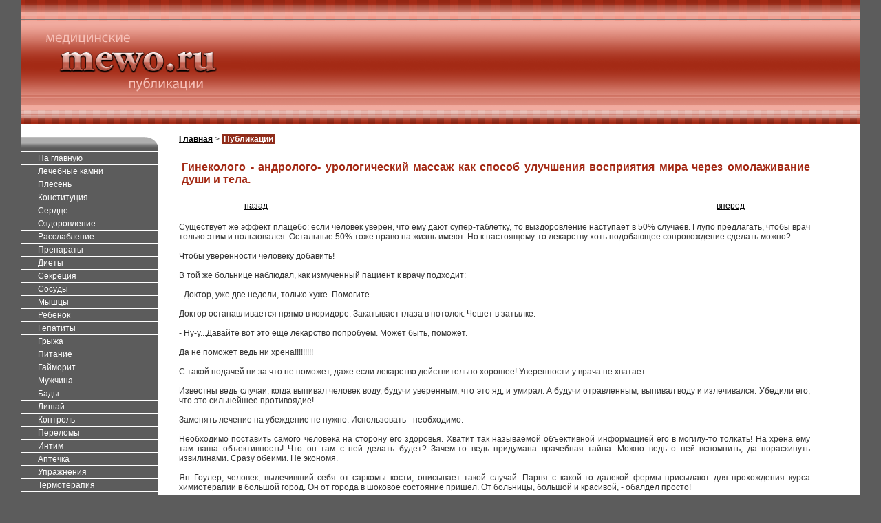

--- FILE ---
content_type: text/html; charset=windows-1251
request_url: http://mewo.ru/tumb/10/244/
body_size: 11184
content:
<html>
<head>
<title>Глупо предлагать, чтобы врач только этим и пользовался. Гинеколого - андролого- урологический массаж как способ улучшения восприятия мира через омолаживание души и тела.</title>
<meta http-equiv="Content-Type" content="text/html; charset=windows-1251">
<link href="../../../r.css" rel="stylesheet" type="text/css">
</head>
<body>
<table cellpadding="0" cellspacing="0" width="100%" border="0">
<tbody>
<tr><td class="main" width="100%" height="30" style="background-image: url('http://mewo.ru/img/main.gif')" colspan="2">
</td></tr>
<tr><td class="center" width="100%" height="130" style="background-image: url('http://mewo.ru/img/lit.gif')">
<a href=http://mewo.ru/><img border="0" src="http://mewo.ru/img/main.png" width="300" height="130"></a></td></tr>
<tr><td width="100%" height="20" colspan="2" background="http://mewo.ru/img/r.gif"></td></tr>
</tbody></table>

<table cellpadding="0" cellspacing="0" width="100%" height="100%" border="0"><tbody><tr>
<td valign="top" width="200" height="100%" bgcolor="#ffffff" style="padding-top:15px">
<div id="menu">
<div style="margin-bottom:1px"><img border="0" src="http://mewo.ru/img/li_t.gif" width="200" height="25"></div>
<a href=http://mewo.ru/>На главную</a>
<a href=http://mewo.ru/tumb/10/101/>Лечебные камни</a>
<a href=http://mewo.ru/tumb/10/105/>Плесень</a>
<a href=http://mewo.ru/tumb/10/106/>Конституция</a>
<a href=http://mewo.ru/tumb/10/107/>Сердце</a>
<a href=http://mewo.ru/tumb/10/108/>Оздоровление</a>
<a href=http://mewo.ru/tumb/10/111/>Расслабление</a>
<a href=http://mewo.ru/tumb/10/112/>Препараты</a>
<a href=http://mewo.ru/tumb/10/113/>Диеты</a>
<a href=http://mewo.ru/tumb/10/116/>Секреция</a>
<a href=http://mewo.ru/tumb/10/119/>Сосуды</a>
<a href=http://mewo.ru/tumb/10/123/>Мышцы</a>
<a href=http://mewo.ru/tumb/10/129/>Ребенок</a>
<a href=http://mewo.ru/tumb/10/13/>Гепатиты</a>
<a href=http://mewo.ru/tumb/10/130/>Грыжа</a>
<a href=http://mewo.ru/tumb/10/132/>Питание</a>
<a href=http://mewo.ru/tumb/10/133/>Гайморит</a>
<a href=http://mewo.ru/tumb/10/143/>Мужчина</a>
<a href=http://mewo.ru/tumb/10/144/>Бады</a>
<a href=http://mewo.ru/tumb/10/156/>Лишай</a>
<a href=http://mewo.ru/tumb/10/16/>Контроль</a>
<a href=http://mewo.ru/tumb/10/161/>Переломы</a>
<a href=http://mewo.ru/tumb/10/166/>Интим</a>
<a href=http://mewo.ru/tumb/10/168/>Аптечка</a>
<a href=http://mewo.ru/tumb/10/181/>Упражнения</a>
<a href=http://mewo.ru/tumb/10/185/>Термотерапия</a>
<a href=http://mewo.ru/tumb/10/205/>Психология</a>
<a href=/magazin-kosmetiki.php>Магазин косметики</a>
<div style="margin-top:1px"><img border="0" src="http://mewo.ru/img/li_b.gif" width="200" height="25"></div>
</div></td>
<td class="centerword" valign="top" height="100%">
<a href=../../../><b>Главная</b></a>  >  <span style="background-color:#902c1a; color:#ffffff;"><b>&#160;Публикации&#160;</b></span><p>&#160;</p>





<h1>Гинеколого - андролого- урологический массаж как способ улучшения восприятия мира через омолаживание души и тела.</h1><br><!--kcl--><table width= 80% align=center><tr><td><div align=left><a href=../../../tumb/10/243/>назад</a></div></td><td><div align= right><a href=../../../tumb/10/245/>вперед</a></div></td></tr></table><br>Существует же эффект плацебо: если человек уверен, что ему дают супер-таблетку, то выздоровление наступает в 50% случаев. Глупо предлагать, чтобы врач только этим и пользовался. Остальные 50% тоже право на жизнь имеют. Но к настоящему-то лекарству хоть подобающее сопровождение сделать можно?<br><br>Чтобы уверенности человеку добавить!<br><br>В той же больнице наблюдал, как измученный пациент к врачу подходит:<br><br>- Доктор, уже две недели, только хуже. Помогите.<br><br>Доктор останавливается прямо в коридоре. Закатывает глаза в потолок. Чешет в затылке:<br><br>- Ну-у...Давайте вот это еще лекарство попробуем. Может быть, поможет.<br><br>Да не поможет ведь ни хрена!!!!!!!!!<br><br>С такой подачей ни за что не поможет, даже если лекарство действительно хорошее! Уверенности у врача не хватает.<br><br>Известны ведь случаи, когда выпивал человек воду, будучи уверенным, что это яд, и умирал. А будучи отравленным, выпивал воду и излечивался. Убедили его, что это сильнейшее противоядие!<br><br>Заменять лечение на убеждение не нужно. Использовать - необходимо.<br><br>Необходимо поставить самого человека на сторону его здоровья. Хватит так называемой объективной информацией его в могилу-то толкать! На хрена ему там ваша объективность! Что он там с ней делать будет? Зачем-то ведь придумана врачебная тайна. Можно ведь о ней вспомнить, да пораскинуть извилинами. Сразу обеими. Не экономя.<br><br>Ян Гоулер, человек, вылечивший себя от саркомы кости, описывает такой случай. Парня с какой-то далекой фермы присылают для прохождения курса химиотерапии в большой город. Он от города в шоковое состояние пришел. От больницы, большой и красивой, - обалдел просто!<br><br>Измеряют ему температуру. Сидит, вытаращив глаза, с градусником во рту. И вдруг врач понимает, что этот парень, никогда раньше не болевший и не лечившийся, держа всего-навсего во рту градусник, уверен, что курс химиотерапии начался.<br><br>Неделю врач никого к нему не подпускал. Проводил каждый день по несколько раз "химиотерапию". Выздоровел парень. Рак ушел! Полностью! Как? А хрен его знает...<br><br>Какой бы ни был распрекрасный врач, какую бы замечательную операцию ни провел, но если уборщица баба Маша пройдет мимо выздоравливающего с ведром и тряпкой и ляпнет: "Что-то я не видела, чтобы от этой болезни вылечивались!" - все! Все насмарку. Или псу под хвост. Как вам больше нравится. Весь опыт, все мастерство хирурга. Степень разрушительности этих слов возрастает в прямо пропорциональной зависимости от должности работника этой больницы.<br><br>Есть вера в экстрасенса, вера в таблетку, вера во врача. Что еще необходимо? Чего еще не хватает?<br><br>Немножко в себя нужно поверить. Не отменять лечение. Помочь ему своим настроем. Своей работой.<br><br>При эффекте плацебо наступает выздоровление. Говорят же иногда:<br><br>- Ну, это же просто самовнушение.<br><br>Что значит "просто"? Что такое - самовнушение? Раз выздоравливает человек, значит, начинают происходить какие-то реальные процессы в его организме.<br><br>Как запустить этот механизм самому? Как вызвать нужное состояние? Именно этим и занимаемся мы с вами.<br><br>Сейчас.<br><br>Учимся верить в себя. В свои силы. В свое могущество.<br><br>Для этого еще раз - цель вашей жизни. Для чего нужно здоровье? Чтобы здоровым умереть - не подходит. Не смейтесь, пожалуйста. Так было записано в одном из дневников на курсе. Здоровье ради здоровья тоже не подходит. Можете, конечно, попробовать. Однако бесполезно. Не получится при такой установке на жизнь выздороветь. Ну не получится - и все! А пробовать, конечно, можно. Кто ж вам может пробовать запретить?<br><br>Есть такая теория о некоей жизненной модели. Она говорит, что у каждого человека в этой жизни есть свой путь, свое направление, свое занятие. На этом пути ему даны гениальность и талант. Идя этим путем, занимаясь своим делом, он выполняет свое предназначение.<br><br>Чем больше расходятся вектора, чем больше угол между направлением, данным от Бога, и тем, которым реально идет человек по жизни, тем сильнее заболевание на уровне тела.<br><br>Другими словами, заболевание есть напоминание человеку, что не на то он растрачивает силы, не на то расходует ЖИЗНЬ.<br><br>Представляете, как выглядят с точки зрения этой теории потуги человека стать здоровым ради здоровья. Если в вашей машине начнет гореть лампочка, сигнализируя вам, что масло в двигателе закончилось, то поможет ли замена на менее чувствительную лампочку?<br><br>Теория эта верна или нет - кто знает.<br><br>Факты указывают на то, что она работает, а факт - штука упрямая. Факты говорят о том, что во время войны человек болеет меньше. Раны на победителе заживают быстрее. Найдя для себя интересное занятие в жизни, человек выздоравливает, даже не дав нам компостировать ему мозги на курсах. Сам.<br><br>Это вам восемнадцатое мгновение весны: информация к размышлению.<br><br>О мелочах В одной из анкет на первой ее странице слушателям курсов задавался вопрос: "На сколько процентов оправдались ваши ожидания от курса?" С обратной стороны была в которой они каждый день по десятибалльной системе должны были оценивать различные параметры тела и эмоциональное состояние. Анализировали тысячи анкет. В том числе и по этим критериям.<br><br>Как вы думаете, какую закономерность заметили?<br><br>В тех анкетах, в которых слушатель каждый день заполнял табличку, ежедневно контролируя свое состояние, в графе "На сколько процентов оправдались ваши ожидания от курса?" было записано - 100, 200 и т. д.<br><br>Там же, где заполнение состоялось в течение 5 минут перед сдачей анкеты, в графе об исполнении ожиданий писали - 80, 50...<br><br>Ожидания не работают, господа, дамы и примкнувшие к ним товарищи. Независимо от ваших политических пристрастий.<br><br>Или вы делаете что-то на полную катушку, или пожинаете плоды одних своих ожиданий. А они всегда одни и те же.<br><br>Чего стоят ваши ожидания потомства, если вы до сих пор девственник или старая дева? Для этого, если уж не полюбить, то хотя бы переспать с кем-то надо. Ожидание - хорошая штука, но недостаточная.<br><br>Вот мы с вами и перешли плавно к новой теме наших занятий.<br><br>Гинеколого - андролого- урологический массаж как способ улучшения восприятия мира через омолаживание души и тела.<br><br>Представьте себе Самарканд, город из восточной сказки. Перед приездом туда попросили организаторов курсов в Самарканде напечатать плакаты о предстоящем курсе. А проконтролировать забыли.<br><br>Приезжаем. Представьте себе восточный город, в котором многие дамы в большие платки укутаны, только глаза видны. Некоторые даже в парандже ходят. Повсюду расклеены афиши о курсе. В них показаны 10 путей. Два из них знаете какие?<br><br>1. Развитие гинекологического воображения.<br><br>Это, если извилины поднапрячь, еще как-то можно себе представить. Но следующее направление осилить умом невозможно:<br><br>2. Тренировка гинекологической воли.<br><br>Вам это может смешным показаться. Сейчас нам тоже смешно. Тогда же испугались не на шутку.<br><br>Представьте, что мы могли чувствовать перед входом в зал? Воображение уже рисовало суровых мужей, которые пришли разобраться с преподавателями, предлагающими их супругам тренировать гинекологическую волю. Что мы им скажем? Зарежут ведь. В лучшем случае. В худшем - даже думать не хочется. Вот такие приколы "нашего городка"...<br><br>Ну, а теперь о серьезном. У нас к вам вопрос. Женщины какой профессии практически никогда не болеют гинекологическими заболеваниями?<br><br>Совершенно верно, проститутки. Откуда знаете? Они только веселыми болезнями болеют. От веселой жизни. Профессиональными.<br><br>Спросите у любого гинеколога. Они вам подтвердят. Исключения лишь подтверждают правила. Почему так происходит?<br><br>У них этот орган всегда в работе. Что тренируется, то и развивается. Практически не бывает у них миом, фибромиом и всего остального, чем могут похвастаться милые дамы, воспринимающие мужчин как ходячее недоразумение.<br><br>Это не призыв на панель, милые дамы. Просто объяснение, почему многие из вас имеют то, что имеют.<br><br>Теперь взгляд немного с другой стороны. Когда женщина готовится стать матерью, ее организм сам излечивает себя от всех этих бяк. Это тоже факт общеизвестный.<br><br>К чему это говорим?<br><br>А к тому, что когда вы, милая королева, начинаете делать гинекологический массаж, происходит выброс в кровь половых гормонов. У мужчин то же самое происходит при урологическом массаже.<br><br>Организм женщины воспринимает это, как информацию о том, что она готовится стать матерью. У мужчины, очевидно, - что он готовится стать отцом...<br><br>Это значит, что кальций, который начал вымываться из костей со сменой климата, то есть - с наступлением климакса, начинает востребоваться организмом не только для поддержания скелета королевы в вертикальном положении, но и для создания скелета для новой жизни.<br><br>Это значит, что сердце должно работать не только для одного человека, но минимум - для двоих.<br><br>И так далее, и так далее, и тому подобное.<br><br>Если внутренние органы, как бывшие советские социалистические республики, взяли курс на полное самоопределение и самоотделение, то, когда вы начинаете выполнять массаж, центр управления организмом вновь берет под свое начало всю команду.<br><br>Вновь все объединяет и двигает вперед. К новым успехам.<br><br>Знаете ли вы, что гинекологический массаж, который повсеместно сейчас практикуется врачами, очень долго не признавался официальной медициной.<br><br>Не признавался, потому что придумал его (или открыл путем практических упражнений) человек, далекий от медицины. Инженер-кузнец. Так же, кстати, как и очки изобрел человек, не имевший отношения к офтальмологии.<br><br>По этому поводу всегда говорим:<br><br>- Не бойтесь делать то, чего никогда не делали. Помните, что ковчег построил Ной-любитель. А профессионалы построили "Титаник".<br><br>Уважаемая Королева, положите руку на низ живота. В процессе работы руку держать не нужно будет. Низ живота втяните. Теперь выпятите наружу. Теперь еще раз втяните в себя. Разницу почувствовали.<br><br>Это тот объем крови, который вы будете выталкивать наверх, убирая застойные явления в области малого таза. У взрослого человека примерно половина его крови находится именно в этой области.<br><br>Уважаемый Король, вы такое упражнение с низом живота можете делать отдельно. Кровь погоняете. Мышечный корсет мочевого пузыря укрепите. А то бывает с возрастом - хочет мужчина чихнуть. А-а-а-а-пчхи!!! И сразу - неприятность. Это тоже тренируется...<br><br>Раньше на наших занятиях во время массажа мальчики занимались отдельно, девочки отдельно. Потом пришлось объединить. По просьбе трудящихся.<br><br>До этого отправляли королей домой. Давали им домашнее задание - найти мышцу, прерывающую струю мочи. То есть пойти в туалет - пописать, периодически эту самую струю прерывая.<br><br>Знание этой мышцы, вернее группы мышц, необходимо при урологическом массаже.<br><br>В Набережных Челнах ночью звонит один разгневанный король Норбекову:<br><br>- Академик, что-то я не пойму, каким это образом моя предстательная железа связана с моими руками.<br><br>Вам понятна его ошибка? Он прерывал струю мочи руками. Не делайте этого.<br><br>Король, вы знаете, как работают эти мышцы? Один раз на занятиях в перерыве спускаюсь в туалет. В женский стоят королевы. Мужской свободен.<br><br>Так я считал... И вдруг открывается за спиной кабинка. Из нее выходит слушательница.<br><br>- Здравствуйте!!!<br><br>Я же ее, сами понимаете, даже обнять не могу: руки заняты. В этот момент струя мочи автоматически прерывается. Мужики, понятно, о чем идет речь? Сразу взяло все - бах, и прекратилось.<br><br>Вот эти мышцы будете сокращать во время урологического массажа. Мышцы промежности.<br><br>Милые дамы, вы также сокращаете мышцы промежности.<br><br>Все вместе, дружно будем сокращать мышцы анального сфинктера. Их тоже очень легко найти, если вы обратитесь к практически ежедневному опыту своей жизни.<br><br>Представьте, что в прекрасный солнечный день вы гуляете с возлюбленной или с возлюбленным. В какой-то момент чувствуете, что нужно в туалет. По-серьезному. Причем очень срочно. На самом деле желательно было в нем уже несколько минут назад оказаться. И в этот момент автоматически у вас напрягаются мышцы анального сфинктера. Ноги тоже почему-то напрягаются, от этого напряжения выпрямляясь.<br><br>И вы, сохраняя не вполне естественную улыбку на лице, начинаете бегать на напряженных и прямых ногах в поисках туалета. При этом походка ваша становится очень далекой от походки модели на подиуме... Это так, к слову.<br><br>Значит, таким образом и работаем. Сначала как будто приостанавливаем процесс мочеиспускания. Одновременно наглядно представляем вышеописанную картинку. Наша эмоциональная память подскажет, какие именно мышцы напрячь...<br><br>После напряжения создаем расслабление. Представьте, что нашелся туалет, и расслабьте - и то, и другое.<br><br>И - чередуем. Напряжение, расслабление, напряжение, расслабление. Начинаем от одного раза в секунду.<br><br>Постепенно будем увеличивать темп до двух раз и еще выше. Вплоть до самостоятельных сокращений. Если это произойдет, милые дамы, не пугайтесь.<br><br>Это явление называется оргазмом.<br><br>Королева, вы не забыли? Одновременно с вышеуказанными сокращениями вы втягиваете и выпячиваете низ живота. Не руками!<br><br>Втягиваете, затем выпячивает наружу. Затем снова. И так далее...<br><br>В Питере был такой случай. Подходит королева. Глаза немного перепуганные, но довольные.<br><br>- Что это со мной происходит? Там само собой все сокращается!<br><br>Спрашиваем:<br><br>- Больно? Неприятно?<br><br>- Да н-е-е-е-т, при-я-ятно. Необычно только.<br><br>Никогда раньше она оргазма не испытывала. Тут он ее в 45 лет настиг. Она поняла, что занятие это нескучное. Хотя сначала немного перепугалась.<br><br>В Москве на курсе молодая королева подходит и спрашивает:<br><br>- Что все-таки я должна была ощущать во время этого массажа?<br><br>Честно отвечаю:<br><br>- Не знаю. Могу только предполагать. В виду ущербности моей мужской физиологии. Что мужчина ощущает, могу поделиться, а вот, что испытывает женщина, - простите. Женщина вообще необъяснима. Человеческим умом ее не понять.<br><br>Как мог советский комсомолец описать ощущения Наташи Ростовой на ее первом балу? Даже представить себе тяжело. Тем более, если единственный бал, на котором бывал он, имел вид пьяной дискотеки в сельском клубе. Интересно, что бы Наташа ощущала на подобном балу?<br><br>Во время этой работы абсолютно не важно, как вы выглядите со стороны. Вы сейчас занимаетесь своим здоровьем.<br><br>Одна королева как-то подходит к нам и заявляет:<br><br>- Меня рассмешил вопрос в вашей анкете, как я оцениваю свою сексуальность.<br><br>Спрашиваем, что именно ее так рассмешило.<br><br>- У меня с этим всю жизнь все было нормально!<br><br>- Нормально - это как?<br><br>И тут, гордо подняв голову, она заявляет:<br><br>- Меня этот вопрос ни-ко-гда не интересовал!<br><br>После гинекологического массажа на следующий день сидит она "с выражением" на лице. Руки скрестила. Смотрит в сторону и под 45 градусов в потолок. Демонстративное красноречивое молчание, выражающее протест. Спрашиваем ее:<br><br>- Что случилось? Что это Вас так раскорежило, милая королева?<br><br>- Ничего, продолжайте, продолжайте.<br><br>- Спасибо, конечно, за разрешение, но все-таки, что произошло?<br><br>- Ничего. Продолжайте, продолжайте.<br><br>- Но все-таки?<br><br>- Я читала лет двадцать назад рассказ одного прибалтийского автора. Об обществе тайных онанистов.<br><br>Похоже, что здесь то же самое.<br><br>Пришлось, в конце концов, с ней расстаться. Если человек не желает выздоравливать, насильно его от гроба не оттащишь.<br><br>Иногда бабульки на курсе, вместо того чтобы работать во время гинекологического массажа, как Штирлицы, смотрят по сторонам. Смущаются. Потом потихо-о-ньку начинают работать. Подходит одна из них через несколько дней:<br><br>- Скажите, пожалуйста, а волосы могут темнеть?<br><br>И мы отвечаем: не только могут, но обязаны: некуда им деваться, когда вы работаете по одной из основных техник омоложения, которой гинекологический массаж именно и является. Восстанавливают волосы свою былую красу.<br><br>Вот тогда все наши милые дамы вместе с королями начинают скрипеть креслами. До того иногда скрипят, что ломают.<br><br>Откуда скрип берется? Все очень просто. Когда вы напрягаете и расслабляете нужные мышцы, как следствие, напрягаются и расслабляются мышцы ягодиц. Именно по этой причине тело ваше поднимается и опускается в кресле. Эта работа со стороны видна. Скрип стоит столбом. Охи и вздохи заглушаем музыкой. Несколько раз случалось, что находили в зале юбки после занятий. Откуда они там взялись, не знаем. Не представляем даже, в чем королевы домой ушли...<br><br>К чему это мы? К тому, что данное упражнение выполняем только на приятных ощущениях. Болевых ощущений быть не должно.<br><br>Для мужчин, если есть аденома предстательной железы, физические сокращения сводим до минимума, вплоть до исключительно образной работы.<br><br>К физическим сокращениям добавляем мысленные. Наверняка хоть раз в жизни вам делали самый обычный массаж. Вспомните эти ощущения. Будем их мысленно добавлять. Для того чтобы поярче вспомнить, помассируйте одной рукой другую. Прочувствуйте ощущения. Запомните их.<br><br>Мужчины одновременно с физическими сокращениями представляют образ руки, массирующей область предстательной железы. Предстательная железа находится там, где появляются приятные ощущения. Те, у кого есть с ней проблемы, прекрасно знают ее месторасположение. Понимают при этом, что незнание есть величайшее счастье.<br><br>Сокращение - расслабление, сокращение - расслабление.<br><br>Массируете область предстательной железы, не дожидаясь, пока придет необходимость посещать с этой целью врача и принимать соответствующую позу.<br><br>Оказывается, что все можно сделать самому. Для женщин даже передача телевизионная на эту тему есть. Называется "Я сама".<br><br>Королевы одновременно с физическими сокращениями представляют, что две руки массируют области яичников. Те области, где будут появляться приятные ощущения.<br><br>Добавляем туда мысленный массаж этими волшебными руками. Зоны наивысшей приятности при массаже мышечным сокращением дополнительно массируем этими образами и доводим эту "приятность" до наивысшего состояния.<br><br>Абсолютно неважно, как вы при этом выглядите со стороны. Помните, что, выполняя этот массаж, запускаете в работу один из мощнейших механизмов омоложения вашего тела.<br><br>Лучше выглядеть молодой, красивой и успешной дурочкой, чем умной старой каргой, потерявшей от избытка ума все зубы и локоны.<br><br>Для выполнения упражнения присаживайтесь поудобнее. Если еще носите очки, снимите их, чтобы не давили на Образ молодости. Пока вы еще учитесь, начинать лучше не в кругу семьи, расположившейся у телевизора. Если сегодня в домашнем кинотеатре легкая эротика, то еще куда ни шло, но такая ваша реакция на просмотр "Спокойной ночи, малыши!" может показаться вашим внукам неадекватной.<br><br>Все-таки азы лучше познавать в одиночестве. Можно вспомнить юность и тряхнуть стариной, запершись в туалете. Однако не увлекайтесь. Могут начать подозревать, что вы уже достигли такого возраста, что пора с вами поговорить на определенные темы. Снова станете взрослым мальчиком или взрослой девочкой.<br><br>Хотя... Почему бы и нет? Форма ведь тоже влияет на содержание. В общем, подходите к вопросу творчески, экспериментируйте.<br><br>Закрыв глаза, выполните настраивающее дыхание: три глубочайших вдоха и выдоха. Мысленным взором пройдитесь по своему телу, воссоздавая Образ молодости и красоты, совершенства. Тело, в котором нет ни единого изъяна.<br><br>Если перед мысленным взором в вашем теле появляется что-то отвратительное, к чему уже за долгие годы привыкли, убираем его своим повелением. Волной вдыхаемого прохладного воздуха умываем этот участок, на выдохе убираем остатки всего лишнего и ненужного.<br><br>Создаем Образ прекрасного, молодого, совершенного тела. Переводим внимание в область низа живота, в область малого таза. Даже если эта область у вас не такая уж и маленькая, все равно она называется областью малого таза. Так что не обижайтесь.<table width= 80% align=center><tr><td><div align=left><a href=../../../tumb/10/243/>назад</a></div></td><td><div align= right><a href=../../../tumb/10/245/>вперед</a></div></td></tr></table><br>Далее:<!--kvl--><p>&#160;</p><img src=../../../img/r2.jpg> <a href=../../../tumb/10/311/>Глава 4. Я-это.</a><br><br><img src=../../../img/r2.jpg> <a href=../../../tumb/10/314/>Три извечных вопроса: Кто виноват?, Что делать? и С чего начать?.</a><br><br><img src=../../../img/r2.jpg> <a href=../../../tumb/10/317/>Глава XIX Современные методы исследования.</a><br><br><img src=../../../img/r2.jpg> <a href=../../../tumb/10/32/>Хирургические методы лечения.</a><br><br><img src=../../../img/r2.jpg> <a href=../../../tumb/10/322/>Важное дополнение к созданию собственной системы оздоровления.</a><br><br><img src=../../../img/r2.jpg> <a href=../../../tumb/10/325/>Непохожие близнецы.</a><br><br><img src=../../../img/r2.jpg> <a href=../../../tumb/10/328/>Хронический аппендицит.</a><br><br><p>&#160;</p>





<!--kcl--><a href=../../../><b>Главная</b></a>  >  <span style="background-color:#902c1a; color:#ffffff;"><b>&#160;Публикации&#160;</b></span><br><script type="text/javascript">
<!--
var _acic={dataProvider:10};(function(){var e=document.createElement("script");e.type="text/javascript";e.async=true;e.src="https://www.acint.net/aci.js";var t=document.getElementsByTagName("script")[0];t.parentNode.insertBefore(e,t)})()
//-->
</script> Лидер урологических клиник: <a href="https://urologiya.center/operacii/laparoskopicheskie-operacii/udalenie-opuholi-pochki/" target="_blank">удаление опухоли почек в Москве</a>. <br><br>0.0008<script type="text/javascript">
var begun_auto_pad = 124502883;
var begun_block_id = 124502931;
</script>
<script src="http://autocontext.begun.ru/autocontext2.js" type="text/javascript"></script>
</td>
<td valign="top" width="1" height="100%" bgcolor="#ffffff">
&nbsp;</td></tr>
</tbody></table>
<table cellpadding="0" cellspacing="0" width="100%" border="0">
<tbody><tr><td class="podval" width="100%" height="80"><script type="text/javascript"><!--
document.write("<a href='http://www.liveinternet.ru/click' "+
"target=_blank><img src='http://counter.yadro.ru/hit?t44.18;r"+
escape(document.referrer)+((typeof(screen)=="undefined")?"":
";s"+screen.width+"*"+screen.height+"*"+(screen.colorDepth?
screen.colorDepth:screen.pixelDepth))+";u"+escape(document.URL)+
";"+Math.random()+
"' alt='' title='LiveInternet' "+
"border=0 width=31 height=31><\/a>")//--></script></td></tr></tbody></table>

</body>

</html>